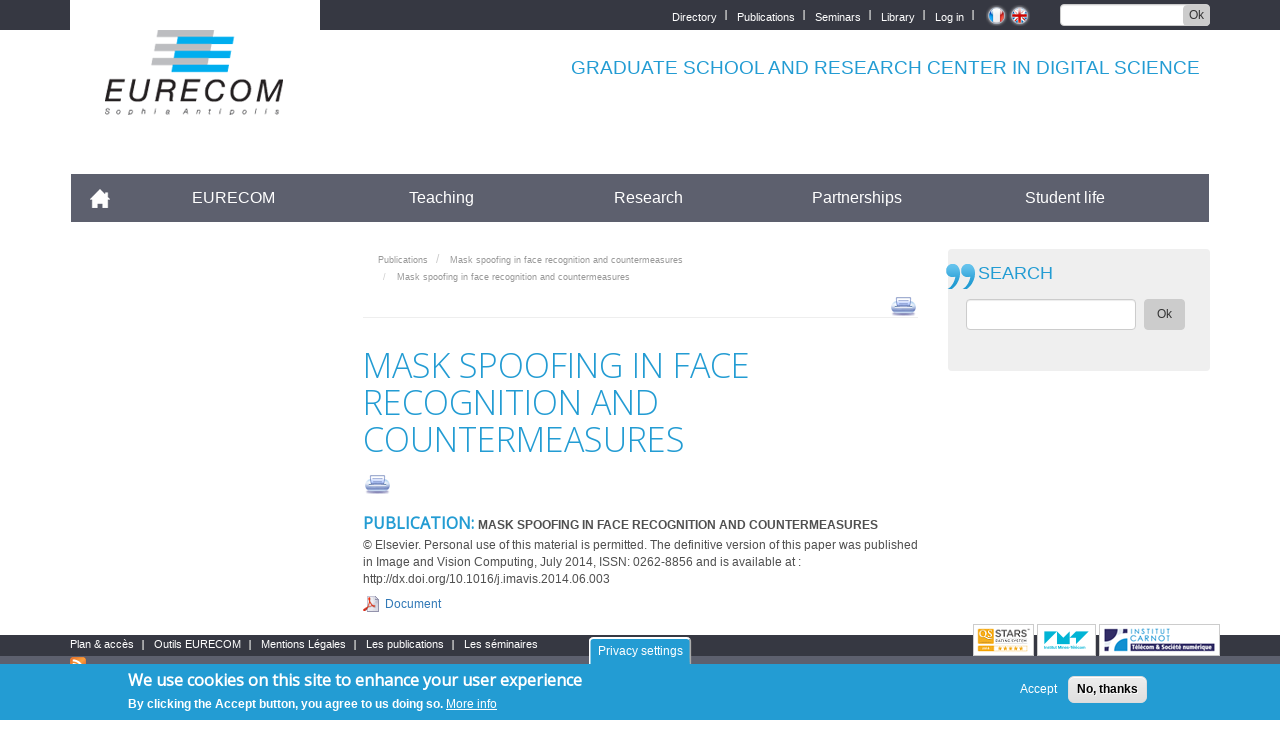

--- FILE ---
content_type: text/html; charset=UTF-8
request_url: https://www.eurecom.fr/en/publication/4357/copyright
body_size: 14650
content:
<!DOCTYPE html>
<html  lang="en" dir="ltr" prefix="content: http://purl.org/rss/1.0/modules/content/  dc: http://purl.org/dc/terms/  foaf: http://xmlns.com/foaf/0.1/  og: http://ogp.me/ns#  rdfs: http://www.w3.org/2000/01/rdf-schema#  schema: http://schema.org/  sioc: http://rdfs.org/sioc/ns#  sioct: http://rdfs.org/sioc/types#  skos: http://www.w3.org/2004/02/skos/core#  xsd: http://www.w3.org/2001/XMLSchema# ">
  <head>
    <meta charset="utf-8" />
<meta name="Generator" content="Drupal 9 (https://www.drupal.org)" />
<meta name="MobileOptimized" content="width" />
<meta name="HandheldFriendly" content="true" />
<meta name="viewport" content="width=device-width, initial-scale=1.0" />
<style>div#sliding-popup, div#sliding-popup .eu-cookie-withdraw-banner, .eu-cookie-withdraw-tab {background: #239CD3} div#sliding-popup.eu-cookie-withdraw-wrapper { background: transparent; } #sliding-popup h1, #sliding-popup h2, #sliding-popup h3, #sliding-popup p, #sliding-popup label, #sliding-popup div, .eu-cookie-compliance-more-button, .eu-cookie-compliance-secondary-button, .eu-cookie-withdraw-tab { color: #ffffff;} .eu-cookie-withdraw-tab { border-color: #ffffff;}</style>
<link rel="icon" href="/en/publication/4357/themes/custom/eurecom/favicon.ico" type="image/vnd.microsoft.icon" />
<link rel="alternate" hreflang="fr" href="https://www.eurecom.fr/fr/publication/4357" />
<link rel="alternate" hreflang="en" href="https://www.eurecom.fr/en/publication/4357" />
<link rel="canonical" href="https://www.eurecom.fr/en/publication/4357" />
<link rel="shortlink" href="https://www.eurecom.fr/en/node/4903602" />
<script src="/en/publication/4357/sites/default/files/google_tag/eurecom_gtm_5qzphk2/google_tag.script.js?t97wvh" defer></script>

    <title>Mask spoofing in face recognition and countermeasures | EURECOM</title>
    <link rel="stylesheet" media="all" href="/en/publication/4357/core/modules/system/css/components/align.module.css?t97wvh" />
<link rel="stylesheet" media="all" href="/en/publication/4357/core/modules/system/css/components/fieldgroup.module.css?t97wvh" />
<link rel="stylesheet" media="all" href="/en/publication/4357/core/modules/system/css/components/container-inline.module.css?t97wvh" />
<link rel="stylesheet" media="all" href="/en/publication/4357/core/modules/system/css/components/clearfix.module.css?t97wvh" />
<link rel="stylesheet" media="all" href="/en/publication/4357/core/modules/system/css/components/details.module.css?t97wvh" />
<link rel="stylesheet" media="all" href="/en/publication/4357/core/modules/system/css/components/hidden.module.css?t97wvh" />
<link rel="stylesheet" media="all" href="/en/publication/4357/core/modules/system/css/components/item-list.module.css?t97wvh" />
<link rel="stylesheet" media="all" href="/en/publication/4357/core/modules/system/css/components/js.module.css?t97wvh" />
<link rel="stylesheet" media="all" href="/en/publication/4357/core/modules/system/css/components/nowrap.module.css?t97wvh" />
<link rel="stylesheet" media="all" href="/en/publication/4357/core/modules/system/css/components/position-container.module.css?t97wvh" />
<link rel="stylesheet" media="all" href="/en/publication/4357/core/modules/system/css/components/progress.module.css?t97wvh" />
<link rel="stylesheet" media="all" href="/en/publication/4357/core/modules/system/css/components/reset-appearance.module.css?t97wvh" />
<link rel="stylesheet" media="all" href="/en/publication/4357/core/modules/system/css/components/resize.module.css?t97wvh" />
<link rel="stylesheet" media="all" href="/en/publication/4357/core/modules/system/css/components/sticky-header.module.css?t97wvh" />
<link rel="stylesheet" media="all" href="/en/publication/4357/core/modules/system/css/components/system-status-counter.css?t97wvh" />
<link rel="stylesheet" media="all" href="/en/publication/4357/core/modules/system/css/components/system-status-report-counters.css?t97wvh" />
<link rel="stylesheet" media="all" href="/en/publication/4357/core/modules/system/css/components/system-status-report-general-info.css?t97wvh" />
<link rel="stylesheet" media="all" href="/en/publication/4357/core/modules/system/css/components/tablesort.module.css?t97wvh" />
<link rel="stylesheet" media="all" href="/en/publication/4357/core/modules/system/css/components/tree-child.module.css?t97wvh" />
<link rel="stylesheet" media="all" href="/en/publication/4357/modules/contrib/eu_cookie_compliance/css/eu_cookie_compliance.css?t97wvh" />
<link rel="stylesheet" media="all" href="/en/publication/4357/sites/default/files/css/responsive_menu_breakpoint.css?t97wvh" />
<link rel="stylesheet" media="all" href="/en/publication/4357/libraries/mmenu/dist/mmenu.css?t97wvh" />
<link rel="stylesheet" media="all" href="/en/publication/4357/modules/contrib/responsive_menu/css/responsive_menu.css?t97wvh" />
<link rel="stylesheet" media="all" href="/en/publication/4357/modules/contrib/colorbox/styles/default/colorbox_style.css?t97wvh" />
<link rel="stylesheet" media="all" href="/en/publication/4357/themes/custom/eurecom/css/style.css?t97wvh" />
<link rel="stylesheet" media="all" href="/en/publication/4357/themes/custom/eurecom/dist/css/bootstrap.css?t97wvh" />
<link rel="stylesheet" media="all" href="/en/publication/4357/themes/custom/eurecom/css/colors.css?t97wvh" />
<link rel="stylesheet" media="all" href="/en/publication/4357/themes/custom/eurecom/css/spacing.css?t97wvh" />
<link rel="stylesheet" media="all" href="/en/publication/4357/themes/custom/eurecom/css/typography.css?t97wvh" />
<link rel="stylesheet" media="all" href="/en/publication/4357/themes/custom/eurecom/css/sushi.css?t97wvh" />
<link rel="stylesheet" media="all" href="/en/publication/4357/themes/custom/eurecom/css/menus.css?t97wvh" />
<link rel="stylesheet" media="all" href="/en/publication/4357/themes/custom/eurecom/css/publications.css?t97wvh" />
<link rel="stylesheet" media="all" href="/en/publication/4357/themes/custom/eurecom/css/publication-facets.css?t97wvh" />
<link rel="stylesheet" media="all" href="/en/publication/4357/themes/custom/eurecom/css/people.css?t97wvh" />
<link rel="stylesheet" media="all" href="/en/publication/4357/themes/custom/eurecom/css/override.css?t97wvh" />
<link rel="stylesheet" media="all" href="/en/publication/4357/themes/custom/eurecom/dist/css/style.css?t97wvh" />
<link rel="stylesheet" media="all" href="//fonts.googleapis.com/css?family=Open+Sans:300,400" />
<link rel="stylesheet" media="print" href="/en/publication/4357/themes/custom/eurecom/css/print.css?t97wvh" />

    
  </head>
  <body class="path-en page-node-type-publication has-glyphicons">
    <a href="#main-content" class="visually-hidden focusable skip-link">
      Skip to main content
    </a>
    <noscript><iframe src="https://www.googletagmanager.com/ns.html?id=GTM-5QZPHK2" height="0" width="0" style="display:none;visibility:hidden"></iframe></noscript>
      <div class="dialog-off-canvas-main-canvas" data-off-canvas-main-canvas>
    
<div id="page-wrapper" class="internal-page">
    <div id="page">

    <section class="top-header-page">
                                            <div class="container">
                  <div class="region region-top-header">
    <section class="views-exposed-form block block-views block-views-exposed-filter-blocksite-search-page-1 clearfix" data-drupal-selector="views-exposed-form-site-search-page-1" id="block-exposedformsite-searchpage-1">
  
    

      <form action="/en/search" method="get" id="views-exposed-form-site-search-page-1" accept-charset="UTF-8">
  <div class="form--inline form-inline clearfix">
  <div class="form-item js-form-item form-type-textfield js-form-type-textfield form-item-search-api-fulltext js-form-item-search-api-fulltext form-group">
      <label for="edit-search-api-fulltext" class="control-label">SEARCH</label>
  
  
  <input data-drupal-selector="edit-search-api-fulltext" class="form-text form-control" type="text" id="edit-search-api-fulltext" name="search_api_fulltext" value="" size="30" maxlength="128" />

  
  
  </div>
<div data-drupal-selector="edit-actions" class="form-actions form-group js-form-wrapper form-wrapper" id="edit-actions"><button data-drupal-selector="edit-submit-site-search" class="button js-form-submit form-submit btn-default btn" type="submit" id="edit-submit-site-search" value="Ok">Ok</button></div>

</div>

</form>

  </section>

<section class="language-switcher-language-url block block-language block-language-blocklanguage-interface clearfix" id="block-selecteurdelangue" role="navigation">
  
    

      <ul class="links"><li hreflang="fr" data-drupal-link-system-path="node/4903602" class="fr"><a href="/fr/publication/4357" class="language-link use-ajax" hreflang="fr" data-drupal-link-system-path="node/4903602" data-dialog-type="colorbox" data-dialog-options="{&quot;width&quot;:75,&quot;dialogClass&quot;:&quot;customE&quot;}">    <img class="language-icon img-responsive" src="/en/publication/4357/themes/custom/eurecom/flags/fr.png" width="16" height="12" alt="French" title="French" loading="lazy" typeof="foaf:Image" />

</a></li><li hreflang="en" data-drupal-link-system-path="node/4903602" class="en"><a href="/en/publication/4357" class="language-link use-ajax" hreflang="en" data-drupal-link-system-path="node/4903602" data-dialog-type="colorbox" data-dialog-options="{&quot;width&quot;:75,&quot;dialogClass&quot;:&quot;customE&quot;}">    <img class="language-icon img-responsive" src="/en/publication/4357/themes/custom/eurecom/flags/en.png" width="16" height="12" alt="English" title="English" loading="lazy" typeof="foaf:Image" />

</a></li></ul>
  </section>

<nav role="navigation" aria-labelledby="block-topmenu-menu" id="block-topmenu">
            
  <h2 class="visually-hidden" id="block-topmenu-menu">Top menu</h2>
  

        
              <ul class="menu nav">
                            <li>
        <a href="/en/directory" data-drupal-link-system-path="directory">Directory</a>
                  </li>
                        <li>
        <a href="/en/publication" data-drupal-link-system-path="publication">Publications</a>
                  </li>
                        <li>
        <a href="/en/seminar" data-drupal-link-system-path="seminar">Seminars</a>
                  </li>
                        <li>
        <a href="/en/student-life/library" data-drupal-link-system-path="node/96">Library</a>
                  </li>
                        <li>
        <a href="/en/user/login" data-drupal-link-system-path="user/login">Log in</a>
                  </li>
        </ul>
  


  </nav>

  </div>

              </div>
                          </section>

     <header class="container" role="heading">
                  
              <div class="region region-header">
          <a class="logo navbar-btn pull-left" href="/en" title="Home" rel="home">
      <img src="/en/themes/custom/eurecom/images/EURECOM_logo_250x118.png" alt="Home" />
    </a>
          <p class="navbar-text">GRADUATE SCHOOL AND RESEARCH CENTER IN DIGITAL SCIENCE</p>
  
  </div>


                       </header>



          <section class="navbar navbar-default container" id="navbar" role="banner">
            <div class="navbar-header">
          <div class="region region-navigation">
    <section id="block-horizontalmenu" class="block block-responsive-menu block-responsive-menu-horizontal-menu clearfix">
  
    

      <nav class="responsive-menu-block-wrapper">
  
              <ul id="horizontal-menu" class="horizontal-menu">
                    <li class="menu-item">
        <a href="/en" data-drupal-link-system-path="&lt;front&gt;">Accueil</a>
              </li>
                <li class="menu-item menu-item--collapsed">
        <a href="/en/eurecom/strategy" data-drupal-link-system-path="node/13">EURECOM</a>
              </li>
                <li class="menu-item menu-item--collapsed">
        <a href="/en/teaching" data-drupal-link-system-path="node/100">Teaching</a>
              </li>
                <li class="menu-item menu-item--collapsed">
        <a href="/en/research" data-drupal-link-system-path="node/148">Research</a>
              </li>
                <li class="menu-item menu-item--collapsed">
        <a href="/en/partners/partnership-policy" data-drupal-link-system-path="node/216">Partnerships</a>
              </li>
                <li class="menu-item menu-item--collapsed">
        <a href="/en/student-life" data-drupal-link-system-path="node/9">Student life</a>
              </li>
        </ul>
  


</nav>
  </section>

<section id="block-responsivemenumobileicon" class="responsive-menu-toggle-wrapper responsive-menu-toggle block block-responsive-menu block-responsive-menu-toggle clearfix">
  
    

      <a id="toggle-icon" class="toggle responsive-menu-toggle-icon" title="Menu" href="#off-canvas">
  <span class="icon"></span><span class="label">Menu</span>
</a>
  </section>


  </div>

                      </div>

                      </section>
  

          
  <div role="main" class="main-container container js-quickedit-main-content">
    <div class="row">

                              <aside class="col-md-3" role="complementary">
            
          </aside>
              
                  <section class="col-md-6 content">

                                      <div class="highlighted">  <div class="region region-highlighted">
        <ol class="breadcrumb">
          <li >
                  <a href="/en/publication">Publications</a>
              </li>
          <li >
                  <a href="/en/publication/4357">Mask spoofing in face recognition and countermeasures</a>
              </li>
          <li  class="active">
                  Mask spoofing in face recognition and countermeasures
              </li>
      </ol>

<section id="block-tools" class="block block-block-content block-block-content1ada5489-8983-4e21-8f8b-98beadc55465 clearfix">
  
    

      
            <div class="field field--name-body field--type-text-with-summary field--label-hidden field--item"><div class="tools"><a class="print" href="javascript:window.print();">print</a></div>
</div>
      
  </section>


  </div>
</div>
                  
                
                
                
                          <a id="main-content"></a>
            <div class="region region-content">
    <div data-drupal-messages-fallback class="hidden"></div>    <h1 class="page-header">
<span>Mask spoofing in face recognition and countermeasures</span>
</h1>

          <article class="copyright-publication">
        
        <a href="javascript:print();" class="print">&nbsp;</a>

      
              <h2> PUBLICATION: 
<span>Mask spoofing in face recognition and countermeasures</span>

        </h2>
            

      
        
       <p>© Elsevier. Personal use of this material is permitted. The definitive version of this paper was published in Image and Vision Computing, July 2014, ISSN: 0262-8856 and is available at : http://dx.doi.org/10.1016/j.imavis.2014.06.003</p>
        
	     <p><a class="documents document" href="/publication/4357/download/mm-publi-4357.pdf">Document</a></p>
    </article>


  </div>

              </section>

                              <aside class="col-md-3" role="complementary">
              <div class="region region-sidebar-second">
    <section class="views-exposed-form block block-views block-views-exposed-filter-blocksite-search-page-1 clearfix" data-drupal-selector="views-exposed-form-site-search-page-1" id="block-exposedformsite-searchpage-1-2">
  
    

      <form action="/en/search" method="get" id="views-exposed-form-site-search-page-1" accept-charset="UTF-8">
  <div class="form--inline form-inline clearfix">
  <div class="form-item js-form-item form-type-textfield js-form-type-textfield form-item-search-api-fulltext js-form-item-search-api-fulltext form-group">
      <label for="edit-search-api-fulltext--2" class="control-label">SEARCH</label>
  
  
  <input data-drupal-selector="edit-search-api-fulltext" class="form-text form-control" type="text" id="edit-search-api-fulltext--2" name="search_api_fulltext" value="" size="30" maxlength="128" />

  
  
  </div>
<div data-drupal-selector="edit-actions" class="form-actions form-group js-form-wrapper form-wrapper" id="edit-actions--2"><button data-drupal-selector="edit-submit-site-search-2" class="button js-form-submit form-submit btn-default btn" type="submit" id="edit-submit-site-search--2" value="Ok">Ok</button></div>

</div>

</form>

  </section>


  </div>

          </aside>
                  </div>
  </div>


                            <div class="bottom-page">
              <div class="container">
                  <div class="region region-bottom">
    <nav role="navigation" aria-labelledby="block-bottomlinks-menu" id="block-bottomlinks">
            
  <h2 class="visually-hidden" id="block-bottomlinks-menu">Bottom links</h2>
  

        
              <ul class="menu nav">
                            <li>
        <a href="/en/access" data-drupal-link-system-path="node/251">Plan &amp; accès</a>
                  </li>
                        <li>
        <a href="/fr/infos-pratiques">Outils EURECOM</a>
                  </li>
                        <li>
        <a href="/en/legal-notice" data-drupal-link-system-path="node/281">Mentions Légales</a>
                  </li>
                        <li>
        <a href="/en/publication/all" data-drupal-link-system-path="publication/all" class="use-ajax" data-dialog-type="colorbox" data-dialog-options="{&quot;width&quot;:75,&quot;dialogClass&quot;:&quot;customE&quot;}">Les publications</a>
                  </li>
                        <li>
        <a href="/en/seminar" data-drupal-link-system-path="seminar">Les séminaires</a>
                  </li>
        </ul>
  


  </nav>
<section id="block-mentionslegalesresponsive" class="block block-block-content block-block-content5a711301-8f71-4acb-b541-662d79499ff6 clearfix">
  
    

      
            <div class="field field--name-body field--type-text-with-summary field--label-hidden field--item"><p><a href="/en/legal-notice">Legal Notice</a></p>
</div>
      
  </section>


  </div>

                  <div class="social-links">
                     	<a target="_blank" href="https://www.topuniversities.com/qs-stars#sorting=overall+country=+rating=+order=desc+orderby=uni+search=eurecom" style="position:relative;top:-3px;left:10px;">
                        <img src="/themes/custom/eurecom/images/uni-overall-5star2.png" style="border:1px solid #CCCCCC; background: white">
                      </a>
                      <a target="_blank" href="http://www.mines-telecom.fr" style="position:relative;top:-3px;left:10px;">
                        <img src="/themes/custom/eurecom/images/mines.png" style="border:1px solid #CCCCCC; background: white">
                      </a>
                      <a target="_blank" href="http://www.instituts-carnot.eu/" style="position:relative;top:-3px;left:10px;">
                        <img src="/themes/custom/eurecom/images/carnot.png" style="border:1px solid #CCCCCC; background: white">
                      </a>
                    </div>
              </div>
          </div>
              
      <footer class="footer" role="contentinfo">

        <div id="block-node-0" class="clear-block block block-node container">
          <div class="content"><a href="/rss.xml" class="feed-icon"><img src="/themes/custom/eurecom/images/feed.png" alt="Syndiquer le contenu" title="Syndiquer" width="16" height="16"></a></div>
        </div>

        <div class="container">
              <div class="region region-footer">
    <nav role="navigation" aria-labelledby="block-mainmenufr-3-menu" id="block-mainmenufr-3">
            
  <h2 class="visually-hidden" id="block-mainmenufr-3-menu">Main Menu Final</h2>
  

        
              <ul class="menu nav">
                            <li>
        <a href="/en" data-drupal-link-system-path="&lt;front&gt;">Accueil</a>
                  </li>
                        <li class="expanded">
            <a href="/en/eurecom/strategy" class="dropdown-toggle">EURECOM </a>
                                  <ul>
                            <li>
        <a href="/en/eurecom/strategy" data-drupal-link-system-path="node/13">Presentation</a>
                  </li>
                        <li>
        <a href="/en/eurecom/newsroom" data-drupal-link-system-path="node/4801904">Newsroom</a>
                  </li>
                        <li>
        <a href="/en/eurecom/job-opportunities" data-drupal-link-system-path="node/4801600">Job opportunities</a>
                  </li>
                        <li>
        <a href="/en/node/2097178" data-drupal-link-system-path="node/2097178">EURECOM Appels d&#039;offres</a>
                  </li>
        </ul>
  
            </li>
                        <li class="expanded">
            <a href="/en/teaching" class="dropdown-toggle">Teaching </a>
                                  <ul>
                            <li>
        <a href="/en/teaching/why-eurecom" data-drupal-link-system-path="node/332">Why EURECOM?</a>
                  </li>
                        <li>
        <a href="/en/teaching/academic-schedule" data-drupal-link-system-path="node/333">Academic Schedule</a>
                  </li>
                        <li>
        <a href="/en/teaching/admission" data-drupal-link-system-path="node/4816178">Admission</a>
                  </li>
                        <li>
        <a href="/en/teaching/tuition-fees" data-drupal-link-system-path="node/4828702">Tuition Fees</a>
                  </li>
                        <li>
        <a href="/en/teaching/scholarships" data-drupal-link-system-path="node/4788245">Scholarships</a>
                  </li>
                        <li>
        <a href="/en/teaching/cooperation" data-drupal-link-system-path="node/415">International</a>
                  </li>
                        <li>
        <a href="/en/teaching/eurecom-engineering-degree" data-drupal-link-system-path="node/1620554">EURECOM engineering degree</a>
                  </li>
                        <li>
        <a href="/en/teaching/post-masters-degree" data-drupal-link-system-path="node/530">Post Master&#039;s degree</a>
                  </li>
                        <li>
        <a href="/en/teaching/master-computer-science" data-drupal-link-system-path="node/128">Master in Computer Science</a>
                  </li>
                        <li>
        <a href="/en/teaching/master-networks-and-telecommunication" data-drupal-link-system-path="node/1620553">Master in Networks and Telecommunication</a>
                  </li>
                        <li>
        <a href="/en/node/1183" data-drupal-link-system-path="node/1183">European Double Degree Masters</a>
                  </li>
                        <li>
        <a href="/en/teaching/doctoral-program" data-drupal-link-system-path="node/138">Doctoral Program</a>
                  </li>
                        <li>
        <a href="/en/teaching/first-job-openings-0" data-drupal-link-system-path="node/146">First job &amp; openings</a>
                  </li>
                        <li>
        <span>Courses</span>
                  </li>
                        <li>
        <a href="/en/faq" data-drupal-link-system-path="faq">FAQ</a>
                  </li>
        </ul>
  
            </li>
                        <li class="expanded">
            <a href="/en/research" class="dropdown-toggle">Research </a>
                                  <ul>
                            <li>
        <a href="/en/research/results-research" data-drupal-link-system-path="node/152">Results from Research</a>
                  </li>
                        <li>
        <a href="/en/research/department-data-science" data-drupal-link-system-path="node/176">Data Science Department</a>
                  </li>
                        <li>
        <a href="/en/research/communication-systems-department" data-drupal-link-system-path="node/194">Communication System Department</a>
                  </li>
                        <li>
        <a href="/en/research/networking-and-security-department" data-drupal-link-system-path="node/164">Digital Security Department</a>
                  </li>
                        <li>
        <a href="/en/research/telecom-paris-labs" data-drupal-link-system-path="node/208">Telecom Paris Labs</a>
                  </li>
                        <li>
        <a href="/en/research/research-team" data-drupal-link-system-path="node/377">Research Team</a>
                  </li>
        </ul>
  
            </li>
                        <li class="expanded">
            <a href="/en/partners/partnership-policy" class="dropdown-toggle">Partnerships </a>
                                  <ul>
                            <li>
        <a href="/en/partners" data-drupal-link-system-path="node/210">EURECOM consortium members</a>
                  </li>
                        <li>
        <a href="/en/partners/collaboration-types" data-drupal-link-system-path="node/411">Collaboration types</a>
                  </li>
                        <li>
        <a href="/en/partnerships/meet-our-students" data-drupal-link-system-path="node/4788264">Meet our students</a>
                  </li>
        </ul>
  
            </li>
                        <li class="expanded">
            <a href="/en/student-life" class="dropdown-toggle">Student life </a>
                                  <ul>
                            <li>
        <a href="/en/student-life" data-drupal-link-system-path="node/9">Student guide</a>
                  </li>
                        <li>
        <a href="/en/student-life/students-union" data-drupal-link-system-path="node/74">Associations</a>
                  </li>
                        <li>
        <a href="/en/student-life/classes-godfathers" data-drupal-link-system-path="node/84">Classes godfathers</a>
                  </li>
                        <li>
        <a href="/en/student-life/alumni" data-drupal-link-system-path="node/88">Alumni</a>
                  </li>
        </ul>
  
            </li>
        </ul>
  


  </nav>

  </div>


        </div>

        <div class="footer-address container">
                <div class="credits">
                  Crédits <a href="http://www.indigen.com" target="_blank">indigen</a>
                </div>
                <span class="vcard" itemscope="" itemtype="http://data-vocabulary.org/Organization">
                  <a class="fn org url" href="http://www.eurecom.fr/" itemprop="name">EURECOM</a><br>
                  <span class="adr" itemprop="address" itemscope="" itemtype="http://data-vocabulary.org/Address"><span class="street-address" itemprop="street-address">Campus SophiaTech, <br>
                  450 Route des Chappes, </span> <span class="postal-code">06410</span> <span class="locality" itemprop="locality">Biot</span>, <span class="country-name">FRANCE</span><br>
                  Tél. : <span class="tel" itemprop="tel">+33 (0)4 93 00 81 00</span> - Fax : +33 (0)4 93 00 82 00<br>
                  <div class="geo">GPS: <span class="geo"><span class="latitude">43.614376</span>, <span class="longitude">7.070450‎</span></span> / <span>+43° 36' 51.75", +7° 4' 13.62"</span></div>
                  </span>
                </span>
            </div>


    </footer>
  
    </div>
</div>

  </div>

    <div class="off-canvas-wrapper"><div id="off-canvas">
              <ul>
                    <li class="menu-item--_43cefba-c908-4aa8-a64e-ecb813504402 menu-name--main-menu-fr">
        <a href="/en" data-drupal-link-system-path="&lt;front&gt;">Accueil</a>
              </li>
                <li class="menu-item--c75f7584-c5e0-43c8-a4a8-f6caa1abac0b menu-name--main-menu-fr">
        <a href="/en/eurecom/strategy" data-drupal-link-system-path="node/13">EURECOM</a>
                                <ul>
                    <li class="menu-item--ad77c6ab-9aa3-4ce9-9917-aafadc7351fc menu-name--main-menu-fr">
        <a href="/en/eurecom/strategy" data-drupal-link-system-path="node/13">Presentation</a>
                                <ul>
                    <li class="menu-item--_39d1dba-0539-4e8b-ab0b-a708d4e267cf menu-name--main-menu-fr">
        <a href="/en/eurecom/virtual-tour" data-drupal-link-system-path="node/104993">Virtual campus tour</a>
              </li>
                <li class="menu-item--bc030738-67be-4aba-9973-b68a77e97221 menu-name--main-menu-fr">
        <a href="/en/eurecom/strategy/directors-remark" data-drupal-link-system-path="node/19">Director&#039;s remark</a>
              </li>
                <li class="menu-item--_a61d99b-757a-45d1-be49-27a1a9d5848a menu-name--main-menu-fr">
        <a href="/en/eurecom/strategy/international-open-relationship" data-drupal-link-system-path="node/34">International dimension</a>
              </li>
                <li class="menu-item--_eb1a57d-2731-491f-8feb-44d1b311848b menu-name--main-menu-fr">
        <a href="/en/eurecom/presentation/ranking-and-recognition" data-drupal-link-system-path="node/598">Ranking and recognition</a>
              </li>
                <li class="menu-item--f2f8c5dd-7ddf-4f1d-8324-453ccf5d37a4 menu-name--main-menu-fr">
        <a href="/en/eurecom/strategy/presence-sophia-antipolis" data-drupal-link-system-path="node/30">Presence in Sophia-Antipolis</a>
              </li>
                <li class="menu-item--dcbf1f69-1ed0-45e7-8e7b-ebb4cbaf8c95 menu-name--main-menu-fr">
        <a href="/en/eurecom/strategy/history" data-drupal-link-system-path="node/21">History</a>
              </li>
                <li class="menu-item--cd94c6ea-3328-469d-84da-5e8ca0ed9c6d menu-name--main-menu-fr">
        <a href="/en/eurecom/presentation/quality-approach" data-drupal-link-system-path="node/4794373">Quality approach</a>
              </li>
                <li class="menu-item--_1045def-9c17-4103-9f00-af323ae55efa menu-name--main-menu-fr">
        <a href="/en/eurecom/presentation/gender-equality" data-drupal-link-system-path="node/1793732">Gender equality</a>
              </li>
                <li class="menu-item--_9280aa3-a269-4153-b2f5-8e7cc2e5eae4 menu-name--main-menu-fr">
        <a href="/en/eurecom/presentation/disabilities-management" data-drupal-link-system-path="node/3977694">Disabilities management</a>
              </li>
                <li class="menu-item--_dc71629-acfa-4197-97fe-b66cde20bb52 menu-name--main-menu-fr">
        <a href="/en/eurecom/presentation/preventing-sexual-and-gender-based-violence" data-drupal-link-system-path="node/4799926">SGVB Prevention</a>
              </li>
                <li class="menu-item--_0e5f16f-6ead-4065-bb23-ab12928d7336 menu-name--main-menu-fr">
        <a href="/en/eurecom/strategy/contacts" data-drupal-link-system-path="node/23">Contacts</a>
              </li>
        </ul>
  
              </li>
                <li class="menu-item--_ea7f3dc-1e6d-4945-8ab5-2cb27d243471 menu-name--main-menu-fr">
        <a href="/en/eurecom/newsroom" data-drupal-link-system-path="node/4801904">Newsroom</a>
                                <ul>
                    <li class="menu-item--_6cc297b-f5e2-4104-847a-47b4d4560376 menu-name--main-menu-fr">
        <a href="/en/eurecom/media/reseaux-sociaux-0" title="Réseaux sociaux" data-drupal-link-system-path="node/275">Réseaux sociaux</a>
              </li>
                <li class="menu-item--_eccdf2a-a85d-4386-9d60-d540932c6250 menu-name--main-menu-fr">
        <a href="/en/eurecom/media/booklets" data-drupal-link-system-path="node/52">Brochures</a>
              </li>
                <li class="menu-item--_fcac71d-1d9c-42ba-9dab-c9ae76aa8c0d menu-name--main-menu-fr">
        <a href="/en/eurecom/media/press-releases" data-drupal-link-system-path="node/60">Press releases</a>
              </li>
                <li class="menu-item--_bdd058f-546b-457f-8f23-06a3982c0e87 menu-name--main-menu-fr">
        <a href="/en/eurecom/media/news" data-drupal-link-system-path="eurecom/media/news">News</a>
              </li>
                <li class="menu-item--d0ab519e-df1d-4c04-b0c7-4d5e1f824d74 menu-name--main-menu-fr">
        <a href="/en/eurecom/newsroom/eurecom-research-blog" data-drupal-link-system-path="node/4801905">EURECOM Research Blog</a>
              </li>
                <li class="menu-item--_314a3ca-ce2d-4a3f-ad23-c935bf219aaf menu-name--main-menu-fr">
        <a href="/en/eurecom/media-resources/eurecom-imtech-blog" data-drupal-link-system-path="node/1265">EURECOM on I&#039;MTech Blog</a>
              </li>
        </ul>
  
              </li>
                <li class="menu-item--_9a5c526-0e60-4192-9f30-da6022db22aa menu-name--main-menu-fr">
        <a href="/en/eurecom/job-opportunities" data-drupal-link-system-path="node/4801600">Job opportunities</a>
                                <ul>
                    <li class="menu-item--_7e7c922-2aaa-45b3-9a94-8bc420d1e50b menu-name--main-menu-fr">
        <a href="/en/eurecom/job-opportunities/job-opportunities" data-drupal-link-system-path="eurecom/eurecom-recrute/offres-d-emploi">Job opportunities</a>
              </li>
        </ul>
  
              </li>
                <li class="menu-item--cf50fbe1-7954-4fb0-b4e3-87504470edc6 menu-name--main-menu-fr">
        <a href="/en/node/2097178" data-drupal-link-system-path="node/2097178">EURECOM Appels d&#039;offres</a>
              </li>
        </ul>
  
              </li>
                <li class="menu-item--_dcef1db-5809-40a2-a9af-a90a20ce3118 menu-name--main-menu-fr">
        <a href="/en/teaching" data-drupal-link-system-path="node/100">Teaching</a>
                                <ul>
                    <li class="menu-item--cdf70f5d-d67e-4791-acdb-481215f02857 menu-name--main-menu-fr">
        <a href="/en/teaching/why-eurecom" data-drupal-link-system-path="node/332">Why EURECOM?</a>
              </li>
                <li class="menu-item--_0283fb8-e266-4302-98bb-c7fba9cbccca menu-name--main-menu-fr">
        <a href="/en/teaching/academic-schedule" data-drupal-link-system-path="node/333">Academic Schedule</a>
              </li>
                <li class="menu-item--_0a6984b-75f4-4923-9682-c87af4eb24e8 menu-name--main-menu-fr">
        <a href="/en/teaching/admission" data-drupal-link-system-path="node/4816178">Admission</a>
                                <ul>
                    <li class="menu-item--_80c9ad9-8a9b-42a2-b6f5-3427af4d6f43 menu-name--main-menu-fr">
        <a href="/en/teaching/admission/how-apply" data-drupal-link-system-path="node/4817122">How to Apply</a>
              </li>
                <li class="menu-item--_da75d9d-60e5-4fc9-a307-fd297c1ee956 menu-name--main-menu-fr">
        <a href="/en/teaching/admission/required-documents" data-drupal-link-system-path="node/4817123">Required documents</a>
              </li>
                <li class="menu-item--_16042d2-b48e-4f54-9f75-5febb3c73871 menu-name--main-menu-fr">
        <a href="/en/teaching/admission/eligibility-requirements" data-drupal-link-system-path="node/4825725">Eligibility Requirements</a>
              </li>
                <li class="menu-item--c2ede1a2-13d5-42b9-8c9c-db80db8d7ea7 menu-name--main-menu-fr">
        <a href="/en/teaching/admission/english-proficiency" data-drupal-link-system-path="node/4817109">English Proficiency</a>
              </li>
                <li class="menu-item--_6f2d75c-6242-4112-9e52-0f3b31086ff3 menu-name--main-menu-fr">
        <a href="/en/teaching/admission/french-proficiency" data-drupal-link-system-path="node/4817121">French Proficiency</a>
              </li>
                <li class="menu-item--e6e2a7e4-ef11-47e7-8c33-8dad84e2677b menu-name--main-menu-fr">
        <a href="/en/teaching/admission/application-deadlines" data-drupal-link-system-path="node/4817110">Application Deadlines</a>
              </li>
        </ul>
  
              </li>
                <li class="menu-item--a09a119c-b74a-4778-bd26-e3c273bfd78f menu-name--main-menu-fr">
        <a href="/en/teaching/tuition-fees" data-drupal-link-system-path="node/4828702">Tuition Fees</a>
                                <ul>
                    <li class="menu-item--ee29b5a0-769f-4964-a24a-7a5a300430dc menu-name--main-menu-fr">
        <a href="/en/teaching/tuition-fees/payment-plans" data-drupal-link-system-path="node/4828708">Payment Plans</a>
              </li>
        </ul>
  
              </li>
                <li class="menu-item--_ec3b221-148a-476c-83ca-dbaa51b85680 menu-name--main-menu-fr">
        <a href="/en/teaching/scholarships" data-drupal-link-system-path="node/4788245">Scholarships</a>
              </li>
                <li class="menu-item--d4ea2f50-da8f-40fe-88bc-6c711f9a700a menu-name--main-menu-fr">
        <a href="/en/teaching/cooperation" data-drupal-link-system-path="node/415">International</a>
                                <ul>
                    <li class="menu-item--_1b2f727-81b9-4669-8139-d838e842d740 menu-name--main-menu-fr">
        <a href="/en/teaching/international-cooperation/student-exchange-programs" data-drupal-link-system-path="node/688">Academic partners</a>
              </li>
                <li class="menu-item--_6403ae1-3c7c-4278-a128-15262c9f4451 menu-name--main-menu-fr">
        <a href="/en/teaching/international/incoming-mobility" data-drupal-link-system-path="node/4842981">Incoming mobility</a>
              </li>
                <li class="menu-item--da1361dc-8a56-4a87-8b7f-65d3e8ce01e4 menu-name--main-menu-fr">
        <a href="/en/teaching/international/outgoing-mobility" data-drupal-link-system-path="node/4842982">Outgoing mobility</a>
              </li>
        </ul>
  
              </li>
                <li class="menu-item--_136312f-ac58-44b8-8469-7aaac9634c63 menu-name--main-menu-fr">
        <a href="/en/teaching/eurecom-engineering-degree" data-drupal-link-system-path="node/1620554">EURECOM engineering degree</a>
                                <ul>
                    <li class="menu-item--ecf2f564-9ce9-48bf-b2ff-c9e97ffd907e menu-name--main-menu-fr">
        <a href="/en/teaching/eurecom-engineering-degree/students-preparatory-classes" data-drupal-link-system-path="node/1620555">Students in Preparatory Classes</a>
              </li>
                <li class="menu-item--_0d411aa-0da6-40c7-a0d5-bdb46478def1 menu-name--main-menu-fr">
        <a href="/en/teaching/eurecom-engineering-degree/university-students" data-drupal-link-system-path="node/1620556">University Students</a>
              </li>
                <li class="menu-item--a0f240b5-f8bc-4e08-a720-cd292893e071 menu-name--main-menu-fr">
        <a href="/en/teaching/engineering-studies/6-12-months-curriculum" data-drupal-link-system-path="node/257">Cursus 6 - 12 month</a>
                                <ul>
                    <li class="menu-item--_05d756f-9533-4d0b-a007-260e9854536c menu-name--main-menu-fr">
        <a href="/en/teaching/engineering-studies-exchange-students/cursus-6-12-month/cursus-6-12-month" data-drupal-link-system-path="node/292">Tracks</a>
                                <ul>
                    <li class="menu-item--_2e8d7a5-36d1-47a1-8454-65c800225a74 menu-name--main-menu-fr">
        <a href="/en/teaching/engineering-studies-exchange-students/cursus-6-12-month/cursus-6-12-month" data-drupal-link-system-path="node/292">Free curriculum</a>
              </li>
        </ul>
  
              </li>
        </ul>
  
              </li>
                <li class="menu-item--_633c8ec-1fff-4e74-8adb-7a57fb1ced4b menu-name--main-menu-fr">
        <a href="/en/node/646" data-drupal-link-system-path="node/646">Spécial Concours Commun</a>
              </li>
                <li class="menu-item--b4b44757-cc7d-4c17-8474-da683877c34e menu-name--main-menu-fr">
        <a href="/en/teaching/engineering-studies/tracks/data-science" data-drupal-link-system-path="node/285">Tracks</a>
                                <ul>
                    <li class="menu-item--_6718c38-2255-437a-9ff5-7475aedcc5f0 menu-name--main-menu-fr">
        <a href="/en/teaching/engineering-studies/tracks/data-science" data-drupal-link-system-path="node/285">Data Science</a>
              </li>
                <li class="menu-item--_872b613-96c6-405f-bf5f-9d923ee51f86 menu-name--main-menu-fr">
        <a href="/en/teaching/engineering-studies/tracks/embedded-systems" data-drupal-link-system-path="node/288">Embedded systems</a>
              </li>
                <li class="menu-item--_d0a8e24-6975-47b0-87e9-17384806ed53 menu-name--main-menu-fr">
        <a href="/en/teaching/engineering-studies/tracks/digital-security" data-drupal-link-system-path="node/290">Digital Security</a>
              </li>
                <li class="menu-item--dca87edc-02f7-4c9f-bc14-75dc5a814f1b menu-name--main-menu-fr">
        <a href="/en/teaching/engineering-studies/tracks/internet-of-things" data-drupal-link-system-path="node/1394">Internet Of Things</a>
              </li>
                <li class="menu-item--fa4bfdbd-5e4c-4baf-b072-bd78d962173a menu-name--main-menu-fr">
        <a href="/en/teaching/engineering-studies/tracks/intelligent-communications-system" data-drupal-link-system-path="node/1393">Intelligent communication systems</a>
              </li>
        </ul>
  
              </li>
        </ul>
  
              </li>
                <li class="menu-item--_67b52d5-4feb-4da7-9b2a-ffeedb8d702d menu-name--main-menu-fr">
        <a href="/en/teaching/post-masters-degree" data-drupal-link-system-path="node/530">Post Master&#039;s degree</a>
                                <ul>
                    <li class="menu-item--_670dd19-8828-468f-8648-b542f0634c74 menu-name--main-menu-fr">
        <a href="/en/teaching/post-masters-degree/post-masters-degree-security-computer-systems-and-communications" data-drupal-link-system-path="node/532">Security in Computer Systems and Communications</a>
              </li>
        </ul>
  
              </li>
                <li class="menu-item--_593b2ee-eee5-4f04-9023-e905c90f8852 menu-name--main-menu-fr">
        <a href="/en/teaching/master-computer-science" data-drupal-link-system-path="node/128">Master in Computer Science</a>
                                <ul>
                    <li class="menu-item--_8f63e42-22a9-46d7-b990-8af586b389be menu-name--main-menu-fr">
        <a href="/en/teaching/master-computer-science/msc-computer-science-digital-security-track" data-drupal-link-system-path="node/132">Digital Security track</a>
              </li>
                <li class="menu-item--_af66c67-cee7-4542-b2e3-d583372f72fb menu-name--main-menu-fr">
        <a href="/en/teaching/master-computer-science/msc-computer-science-digital-security-track-dd-18-months" data-drupal-link-system-path="node/3809265">Digital Security track _ DD 18 months </a>
              </li>
                <li class="menu-item--d679d078-ce0c-441e-bbab-7bd2a0e0489d menu-name--main-menu-fr">
        <a href="/en/teaching/master-computer-science/msc-computer-science-data-science-track" data-drupal-link-system-path="node/881">Data Science track</a>
              </li>
                <li class="menu-item--_802533c-809e-4227-bb38-7ccaa2a3da03 menu-name--main-menu-fr">
        <a href="/en/teaching/master-computer-science/msc-computer-science-data-science-track-dd-18-months" data-drupal-link-system-path="node/3809266">Data Science track _ DD 18 months </a>
              </li>
        </ul>
  
              </li>
                <li class="menu-item--d73b9cbb-7e11-489c-8050-d7121510623b menu-name--main-menu-fr">
        <a href="/en/teaching/master-networks-and-telecommunication" data-drupal-link-system-path="node/1620553">Master in Networks and Telecommunication</a>
                                <ul>
                    <li class="menu-item--_c0ef416-f6ca-4b2b-978c-65ab70cca9d9 menu-name--main-menu-fr">
        <a href="/en/teaching/master-networks-and-telecommunication/msc-networks-and-telecommunication-intelligent" data-drupal-link-system-path="node/134">Intelligent Communication Systems track</a>
              </li>
                <li class="menu-item--b1aa27c8-a845-46dd-b378-c1cf2a0ce748 menu-name--main-menu-fr">
        <a href="/en/teaching/master-networks-and-telecommunication/msc-networks-and-telecommunication-intelligent-0" data-drupal-link-system-path="node/3809267">Intelligent communication systems track_ DD 18 months </a>
              </li>
                <li class="menu-item--ffa08d3f-869a-4dce-934e-0624485ae33e menu-name--main-menu-fr">
        <a href="/en/teaching/master-networks-and-telecommunication/msc-networks-and-telecommunication-internet-things" data-drupal-link-system-path="node/1089">Internet of Things (IoT) track</a>
              </li>
                <li class="menu-item--_4702a0b-bc2e-4d03-8ba9-52d6896b4fcb menu-name--main-menu-fr">
        <a href="/en/teaching/master-networks-and-telecommunication/msc-networks-and-telecommunication-internet-things-0" data-drupal-link-system-path="node/3809268">Internet of Things (IoT) track _ DD 18 months </a>
              </li>
        </ul>
  
              </li>
                <li class="menu-item--_7b30656-b311-4ecf-b66a-789e4586a5cb menu-name--main-menu-fr">
        <a href="/en/node/1183" data-drupal-link-system-path="node/1183">European Double Degree Masters</a>
                                <ul>
                    <li class="menu-item--ae748f6f-ae32-4b90-9283-f9a163a15299 menu-name--main-menu-fr">
        <a href="/en/teaching/european-double-degree-masters/master-autonomous-systems-and-intelligent-robots" data-drupal-link-system-path="node/1184">Master in Autonomous Systems - EIT DIGITAL</a>
              </li>
                <li class="menu-item--_7c37a45-e5d2-4d6f-aaf9-3f386188b3f1 menu-name--main-menu-fr">
        <a href="/en/teaching/european-double-degree-masters/master-cyber-security" data-drupal-link-system-path="node/1181">Master in Cyber Security - EIT Digital</a>
              </li>
                <li class="menu-item--_cf73fe1-dabe-4683-af21-57a758399e10 menu-name--main-menu-fr">
        <a href="/en/teaching/european-double-degree-masters/master-artificial-intelligence-affective-computing-eit" data-drupal-link-system-path="node/4844360">Master in Artificial Intelligence with Affective Computing - EIT DIGITAL</a>
              </li>
                <li class="menu-item--ec5962a8-cdf9-4776-94d1-a1fd98648d3e menu-name--main-menu-fr">
        <a href="/en/teaching/master-security-and-cloud-computing-secclo-erasmus-mundus" data-drupal-link-system-path="node/1152">Master in Security and Cloud Computing (SECCLO) - ERASMUS MUNDUS</a>
              </li>
        </ul>
  
              </li>
                <li class="menu-item--cac07618-2ff2-49bd-8c5b-9bd991f7998e menu-name--main-menu-fr">
        <a href="/en/teaching/doctoral-program" data-drupal-link-system-path="node/138">Doctoral Program</a>
              </li>
                <li class="menu-item--d9d8d956-2ff0-4a62-912f-4bc446914aba menu-name--main-menu-fr">
        <a href="/en/teaching/first-job-openings-0" data-drupal-link-system-path="node/146">First job &amp; openings</a>
              </li>
                <li class="menu-item--_bf04111-097c-4656-8cf3-6e3661146945 menu-name--main-menu-fr">
        <span>Courses</span>
                                <ul>
                    <li class="menu-item--viewscourse-listpage-1 menu-name--main-menu-fr">
        <a href="/en/course-list" data-drupal-link-system-path="course-list">Courses selector</a>
              </li>
                <li class="menu-item--_a07e63b-a8e6-47c9-9b21-aeb962b05b38 menu-name--main-menu-fr">
        <a href="/en/teaching/engineering-studies/courses/technical-courses" data-drupal-link-system-path="node/267">Technical courses</a>
              </li>
                <li class="menu-item--a9020760-8c81-4832-acfa-7442929a354e menu-name--main-menu-fr">
        <a href="/en/teaching/engineering-studies/courses/humanities-and-social" data-drupal-link-system-path="node/268">Humanities and Social Sciences</a>
              </li>
        </ul>
  
              </li>
                <li class="menu-item--a3f73601-21f6-40e4-a689-9239666348b1 menu-name--main-menu-fr">
        <a href="/en/faq" data-drupal-link-system-path="faq">FAQ</a>
              </li>
        </ul>
  
              </li>
                <li class="menu-item--_1bd23d1-3b03-40ed-ab2c-bc13e8340fe5 menu-name--main-menu-fr">
        <a href="/en/research" data-drupal-link-system-path="node/148">Research</a>
                                <ul>
                    <li class="menu-item--a26a3d25-0e71-4df8-9bc8-d47fae22a7d7 menu-name--main-menu-fr">
        <a href="/en/research/results-research" data-drupal-link-system-path="node/152">Results from Research</a>
                                <ul>
                    <li class="menu-item--_0000955-f080-4eef-82e8-63a9d4172a6a menu-name--main-menu-fr">
        <a href="/en/research/erc" flyleft data-drupal-link-system-path="node/1084">ERC</a>
              </li>
                <li class="menu-item--b61db763-1bff-4066-b5e5-ce16e9ae061b menu-name--main-menu-fr">
        <a href="/en/research/results-research/3ia-sophia-antipolis" data-drupal-link-system-path="node/1302">3IA Sophia Antipolis</a>
              </li>
                <li class="menu-item--_6d26535-e6dc-4974-a961-8f8aded54d0a menu-name--main-menu-fr">
        <a href="/en/research/results-research/awards" data-drupal-link-system-path="node/158">Awards</a>
              </li>
                <li class="menu-item--dd600553-6dc5-4650-ae9a-1a14e6040d0e menu-name--main-menu-fr">
        <a href="/en/research/results-research/publications" data-drupal-link-system-path="node/154">Publications</a>
              </li>
                <li class="menu-item--d2ef1c5a-1193-409f-bc59-bbfae92211a5 menu-name--main-menu-fr">
        <a href="/en/research/results-research/thesis" data-drupal-link-system-path="node/156">Thesis</a>
              </li>
                <li class="menu-item--_dcecc97-8698-4228-bb79-4924297ec081 menu-name--main-menu-fr">
        <a href="/en/research/results-research/scientist-visitors" data-drupal-link-system-path="node/160">Scientist Visitors</a>
              </li>
                <li class="menu-item--_714dade-bf72-44a5-ade4-46fbf2a7a7de menu-name--main-menu-fr">
        <a href="/en/research/results-research/development" data-drupal-link-system-path="node/162">Development</a>
              </li>
                <li class="menu-item--_5fccb9d-438c-460b-bbd4-c3da0d219718 menu-name--main-menu-fr">
        <a href="/en/research/results-research/start-ups" data-drupal-link-system-path="node/527">Start-Ups</a>
              </li>
                <li class="menu-item--_3405e08-16a8-4ba4-a01a-4766a0305e94 menu-name--main-menu-fr">
        <a href="/en/research/results-research/tech-forward-incubator" data-drupal-link-system-path="node/560">Tech Forward incubator</a>
              </li>
        </ul>
  
              </li>
                <li class="menu-item--e031d5c4-d6ea-45ef-b546-b42835b7a75f menu-name--main-menu-fr">
        <a href="/en/research/department-data-science" data-drupal-link-system-path="node/176">Data Science Department</a>
                                <ul>
                    <li class="menu-item--_dc0c64c-b359-44cb-8a44-a42ffa4f8644 menu-name--main-menu-fr">
        <a href="/en/research/data-science-department/directory" data-drupal-link-system-path="node/180">Directory</a>
              </li>
                <li class="menu-item--_951c820-a587-4682-bfad-7001b140db7d menu-name--main-menu-fr">
        <a href="/en/research/data-science-department/publications" data-drupal-link-system-path="node/182">Publications</a>
              </li>
                <li class="menu-item--_7db7993-c878-42e9-a700-77d0d964c49d menu-name--main-menu-fr">
        <a href="/en/research/data-science-department/seminars" data-drupal-link-system-path="node/192">Seminars</a>
              </li>
        </ul>
  
              </li>
                <li class="menu-item--_4c786e0-4b9d-48b8-8d9d-4751f9329011 menu-name--main-menu-fr">
        <a href="/en/research/communication-systems-department" data-drupal-link-system-path="node/194">Communication System Department</a>
                                <ul>
                    <li class="menu-item--_01d80cc-5e25-4627-b8a5-bbd0a1d77c7d menu-name--main-menu-fr">
        <a href="/en/research/mobile-communications-system-department/directory" data-drupal-link-system-path="node/198">Directory</a>
              </li>
                <li class="menu-item--b172af2d-850a-43b6-a43b-7af8a6e0ec3d menu-name--main-menu-fr">
        <a href="/en/research/mobile-communications-system-department/publications" data-drupal-link-system-path="node/200">Publications</a>
              </li>
                <li class="menu-item--_78bb4cd-12dc-4ad8-be1e-e4341ed65d00 menu-name--main-menu-fr">
        <a href="/en/research/mobile-communications-system-department/seminars" data-drupal-link-system-path="node/204">Seminars</a>
              </li>
                <li class="menu-item--b39ef5ed-6a49-45ec-949c-1c099a0dba7e menu-name--main-menu-fr">
        <a href="/en/research/communication-system-department/openairinterface-alliance" data-drupal-link-system-path="node/931">OpenAirInterface Alliance</a>
              </li>
        </ul>
  
              </li>
                <li class="menu-item--ff9f99af-64f0-49b8-aa9b-27843e47ef25 menu-name--main-menu-fr">
        <a href="/en/research/networking-and-security-department" data-drupal-link-system-path="node/164">Digital Security Department</a>
                                <ul>
                    <li class="menu-item--fda46f9f-8e06-42e0-9aa0-be51e367e45e menu-name--main-menu-fr">
        <a href="/en/research/networking-and-security-department/directory" data-drupal-link-system-path="node/170">Directory</a>
              </li>
                <li class="menu-item--_5e438ab-0191-46be-8167-fc211b82e107 menu-name--main-menu-fr">
        <a href="/en/research/networking-and-security-department/publications" data-drupal-link-system-path="node/172">Publications</a>
              </li>
                <li class="menu-item--d807ae7b-0832-48b0-ba9e-f1a657bb0281 menu-name--main-menu-fr">
        <a href="/en/research/networking-and-security-department/seminars" data-drupal-link-system-path="node/174">Seminars</a>
              </li>
        </ul>
  
              </li>
                <li class="menu-item--d1afdeb9-50aa-481a-8fec-c52b0091b846 menu-name--main-menu-fr">
        <a href="/en/research/telecom-paris-labs" data-drupal-link-system-path="node/208">Telecom Paris Labs</a>
                                <ul>
                    <li class="menu-item--_5f8b6e8-c476-4400-ae71-5aa8dda5a6c1 menu-name--main-menu-fr">
        <a href="/en/research/telecom-paris-labs/system-chip" data-drupal-link-system-path="node/240">System on chip</a>
              </li>
                <li class="menu-item--d02ae527-d50b-43f2-9b9a-d0512a609c8e menu-name--main-menu-fr">
        <a href="/en/research/telecom-paris-labs/usages" data-drupal-link-system-path="node/242">Usages</a>
              </li>
        </ul>
  
              </li>
                <li class="menu-item--df79d8f1-68f0-490f-818c-39d9acb354c0 menu-name--main-menu-fr">
        <a href="/en/research/research-team" data-drupal-link-system-path="node/377">Research Team</a>
                                <ul>
                    <li class="menu-item--_c2e424f-af41-464d-8ae2-9f6d4ce7896e menu-name--main-menu-fr">
        <a href="/en/research/young-researchers" data-drupal-link-system-path="node/375">Young Researchers</a>
              </li>
        </ul>
  
              </li>
        </ul>
  
              </li>
                <li class="menu-item--d5ebbd03-19d1-439b-8659-c6a1d43edfc3 menu-name--main-menu-fr">
        <a href="/en/partners/partnership-policy" data-drupal-link-system-path="node/216">Partnerships</a>
                                <ul>
                    <li class="menu-item--_51d2410-a347-4c5f-a19b-92b687339c65 menu-name--main-menu-fr">
        <a href="/en/partners" data-drupal-link-system-path="node/210">EURECOM consortium members</a>
                                <ul>
                    <li class="menu-item--b9f6a105-9d6c-4c16-99a1-5504c4349170 menu-name--main-menu-fr">
        <a href="/en/partners/partnership-policy/academic-members" data-drupal-link-system-path="node/212">Academic members</a>
              </li>
                <li class="menu-item--f2fdc853-c946-45a8-831b-4c628c6c6262 menu-name--main-menu-fr">
        <a href="/en/partners/partnership-policy/industrial-members" data-drupal-link-system-path="node/214">Industrial members</a>
              </li>
                <li class="menu-item--f3a9df92-a469-4e21-8d94-7e0598075596 menu-name--main-menu-fr">
        <a href="/en/partnerships/eurecom-consortium-members/members-news" data-drupal-link-system-path="node/4801599">Members’ news</a>
              </li>
        </ul>
  
              </li>
                <li class="menu-item--af0f7a51-68a7-46a6-a18f-f98624629e03 menu-name--main-menu-fr">
        <a href="/en/partners/collaboration-types" data-drupal-link-system-path="node/411">Collaboration types</a>
                                <ul>
                    <li class="menu-item--_a63c145-90ba-4f1f-8890-6d00d663249f menu-name--main-menu-fr">
        <a href="/en/partners/partnership-policy/apprenticeship-tax" data-drupal-link-system-path="node/218">Apprenticeship tax</a>
              </li>
                <li class="menu-item--aefd850d-23c1-4992-98c7-089883263dbf menu-name--main-menu-fr">
        <a href="/en/partners/collaboration-types/house-training" data-drupal-link-system-path="node/232">In house training</a>
              </li>
                <li class="menu-item--_14c161e-0930-4e49-bbe8-7bc20241444b menu-name--main-menu-fr">
        <a href="/en/partners/collaboration-types/internship-proposal" data-drupal-link-system-path="node/373">Internship Proposal</a>
              </li>
        </ul>
  
              </li>
                <li class="menu-item--e9b9ca99-84b7-4ef5-86ce-778fa3a42ca4 menu-name--main-menu-fr">
        <a href="/en/partnerships/meet-our-students" data-drupal-link-system-path="node/4788264">Meet our students</a>
                                <ul>
                    <li class="menu-item--e752f236-922f-4e31-8aaf-b4f861a1ae39 menu-name--main-menu-fr">
        <a href="/en/partnerships/meet-our-students/companies-corner" data-drupal-link-system-path="node/4801906">Companies’ Corner</a>
              </li>
                <li class="menu-item--_10f6987-a90a-42fa-a09b-e5758a805621 menu-name--main-menu-fr">
        <a href="/en/partnerships/meet-our-students/eurecom-industry-forum" data-drupal-link-system-path="node/4801907">EURECOM industry forum</a>
              </li>
        </ul>
  
              </li>
        </ul>
  
              </li>
                <li class="menu-item--_8b355e1-f0ab-427a-b1cd-575c81c96956 menu-name--main-menu-fr">
        <a href="/en/student-life" data-drupal-link-system-path="node/9">Student life</a>
                                <ul>
                    <li class="menu-item--_3cf650b-288f-4ca1-850f-a58e83eb870d menu-name--main-menu-fr">
        <a href="/en/student-life" data-drupal-link-system-path="node/9">Student guide</a>
                                <ul>
                    <li class="menu-item--_f26d0cf-c5ec-4868-9714-35590e4e9318 menu-name--main-menu-fr">
        <a href="/en/student-life/survival-guide/necessary-procedures" data-drupal-link-system-path="node/64">Registration and Health Insurance</a>
              </li>
                <li class="menu-item--e49b9e3f-ccbd-42f3-a659-22cb1227ad66 menu-name--main-menu-fr">
        <a href="/en/student-life/survival-guide/foreign-students-visas" data-drupal-link-system-path="node/70">Visa / Resident permit (NON EU)</a>
              </li>
                <li class="menu-item--e9be5729-3cb8-47dd-92dd-d4ef0f5fad06 menu-name--main-menu-fr">
        <a href="/en/student-life/student-guide/housing" data-drupal-link-system-path="node/66">Housing</a>
              </li>
                <li class="menu-item--be6395b2-21bc-465a-ab5e-78062c083ddd menu-name--main-menu-fr">
        <a href="/en/student-life/library" data-drupal-link-system-path="node/96">Library</a>
              </li>
        </ul>
  
              </li>
                <li class="menu-item--_bddd3b1-4ff2-44b1-8732-360bd83ba88a menu-name--main-menu-fr">
        <a href="/en/student-life/students-union" data-drupal-link-system-path="node/74">Associations</a>
                                <ul>
                    <li class="menu-item--_b60e646-ad20-4994-9790-848ba8a00ecc menu-name--main-menu-fr">
        <a href="/en/student-life/associations/art-activities" data-drupal-link-system-path="node/4807901">Art activities</a>
              </li>
                <li class="menu-item--_a621f22-98bd-496c-9942-1c077ff49530 menu-name--main-menu-fr">
        <a href="/en/student-life/students-union" data-drupal-link-system-path="node/74">Student association</a>
              </li>
                <li class="menu-item--ef1b7f99-8175-4de0-8cae-f6e236c424ce menu-name--main-menu-fr">
        <a href="/en/student-life/associations/international-junior-eurecom-ije" data-drupal-link-system-path="node/4806950">International Junior of EURECOM (IJE)</a>
              </li>
                <li class="menu-item--_5cef85d-1b19-41b2-9be2-faf6a04380a3 menu-name--main-menu-fr">
        <a href="/en/student-life/associations/sport-activities" data-drupal-link-system-path="node/76">Sport activities</a>
              </li>
        </ul>
  
              </li>
                <li class="menu-item--_bec57fe-b5a5-4b5a-96b5-8b439dbbb704 menu-name--main-menu-fr">
        <a href="/en/student-life/classes-godfathers" data-drupal-link-system-path="node/84">Classes godfathers</a>
              </li>
                <li class="menu-item--_9c48b19-e816-4c55-8e58-d4ada2c23684 menu-name--main-menu-fr">
        <a href="/en/student-life/alumni" data-drupal-link-system-path="node/88">Alumni</a>
                                <ul>
                    <li class="menu-item--d5679d75-b888-488c-9124-981637e36f61 menu-name--main-menu-fr">
        <a href="/en/student-life/alumni" data-drupal-link-system-path="node/88">Alumni Meeting</a>
              </li>
                <li class="menu-item--_1f61ea4-6066-4e34-a13a-3aa63cd4cfb3 menu-name--main-menu-fr">
        <a href="/en/student-life/classes-photos" data-drupal-link-system-path="node/82">Classes photos</a>
              </li>
        </ul>
  
              </li>
        </ul>
  
              </li>
        </ul>
  

</div></div>
    <script type="application/json" data-drupal-selector="drupal-settings-json">{"path":{"baseUrl":"\/","scriptPath":null,"pathPrefix":"en\/","currentPath":"view_mode_page\/copyright_publication\/node\/4903602","currentPathIsAdmin":false,"isFront":false,"currentLanguage":"en"},"pluralDelimiter":"\u0003","suppressDeprecationErrors":true,"ajaxPageState":{"libraries":"bootstrap\/popover,bootstrap\/theme,bootstrap\/tooltip,colorbox\/default,colorbox_load\/colorbox_load,eu_cookie_compliance\/eu_cookie_compliance_default,eurecom\/base,eurecom\/fonts,eurecom\/global-styling,eurecom\/print,ng_lightbox\/ng_lightbox,responsive_menu\/responsive_menu.breakpoint,responsive_menu\/responsive_menu.config,responsive_menu\/responsive_menu.styling,responsive_menu\/responsive_menu.superfish,responsive_menu\/responsive_menu.superfish_hoverintent,system\/base","theme":"eurecom","theme_token":null},"ajaxTrustedUrl":{"\/en\/search":true},"responsive_menu":{"position":"left","theme":"theme-light","pagedim":null,"modifyViewport":true,"use_bootstrap":false,"breakpoint":"(min-width: 851px)","drag":false,"superfish":{"active":true,"delay":300,"speed":100,"speedOut":100},"mediaQuery":"(min-width: 851px)"},"colorbox":{"transition":"elastic","speed":350,"opacity":0.85,"slideshow":false,"slideshowAuto":true,"slideshowSpeed":2500,"slideshowStart":"start slideshow","slideshowStop":"stop slideshow","current":"{current} of {total}","previous":"\u00ab Prev","next":"Next \u00bb","close":"Close","overlayClose":true,"returnFocus":true,"maxWidth":"98%","maxHeight":"98%","initialWidth":"300","initialHeight":"250","fixed":true,"scrolling":true,"mobiledetect":true,"mobiledevicewidth":"480px"},"eu_cookie_compliance":{"cookie_policy_version":"1.0.0","popup_enabled":true,"popup_agreed_enabled":false,"popup_hide_agreed":false,"popup_clicking_confirmation":false,"popup_scrolling_confirmation":false,"popup_html_info":"\u003Cbutton type=\u0022button\u0022 class=\u0022eu-cookie-withdraw-tab\u0022\u003EPrivacy settings\u003C\/button\u003E\n\u003Cdiv aria-labelledby=\u0022popup-text\u0022  class=\u0022eu-cookie-compliance-banner eu-cookie-compliance-banner-info eu-cookie-compliance-banner--opt-in\u0022\u003E\n  \u003Cdiv class=\u0022popup-content info eu-cookie-compliance-content\u0022\u003E\n        \u003Cdiv id=\u0022popup-text\u0022 class=\u0022eu-cookie-compliance-message\u0022 role=\u0022document\u0022\u003E\n      \u003Ch2\u003EWe use cookies on this site to enhance your user experience\u003C\/h2\u003E\n\u003Cp\u003EBy clicking the Accept button, you agree to us doing so.\u003C\/p\u003E\n\n              \u003Cbutton type=\u0022button\u0022 class=\u0022find-more-button eu-cookie-compliance-more-button\u0022\u003EMore info\u003C\/button\u003E\n          \u003C\/div\u003E\n\n    \n    \u003Cdiv id=\u0022popup-buttons\u0022 class=\u0022eu-cookie-compliance-buttons\u0022\u003E\n            \u003Cbutton type=\u0022button\u0022 class=\u0022agree-button eu-cookie-compliance-secondary-button\u0022\u003EAccept\u003C\/button\u003E\n              \u003Cbutton type=\u0022button\u0022 class=\u0022decline-button eu-cookie-compliance-default-button\u0022\u003ENo, thanks\u003C\/button\u003E\n          \u003C\/div\u003E\n  \u003C\/div\u003E\n\u003C\/div\u003E","use_mobile_message":false,"mobile_popup_html_info":"\u003Cbutton type=\u0022button\u0022 class=\u0022eu-cookie-withdraw-tab\u0022\u003EPrivacy settings\u003C\/button\u003E\n\u003Cdiv aria-labelledby=\u0022popup-text\u0022  class=\u0022eu-cookie-compliance-banner eu-cookie-compliance-banner-info eu-cookie-compliance-banner--opt-in\u0022\u003E\n  \u003Cdiv class=\u0022popup-content info eu-cookie-compliance-content\u0022\u003E\n        \u003Cdiv id=\u0022popup-text\u0022 class=\u0022eu-cookie-compliance-message\u0022 role=\u0022document\u0022\u003E\n      \u003Ch2\u003EWe use cookies on this site to enhance your user experience\u003C\/h2\u003E\n\u003Cp\u003EBy tapping the Accept button, you agree to us doing so.\u003C\/p\u003E\n\n              \u003Cbutton type=\u0022button\u0022 class=\u0022find-more-button eu-cookie-compliance-more-button\u0022\u003EMore info\u003C\/button\u003E\n          \u003C\/div\u003E\n\n    \n    \u003Cdiv id=\u0022popup-buttons\u0022 class=\u0022eu-cookie-compliance-buttons\u0022\u003E\n            \u003Cbutton type=\u0022button\u0022 class=\u0022agree-button eu-cookie-compliance-secondary-button\u0022\u003EAccept\u003C\/button\u003E\n              \u003Cbutton type=\u0022button\u0022 class=\u0022decline-button eu-cookie-compliance-default-button\u0022\u003ENo, thanks\u003C\/button\u003E\n          \u003C\/div\u003E\n  \u003C\/div\u003E\n\u003C\/div\u003E","mobile_breakpoint":768,"popup_html_agreed":false,"popup_use_bare_css":false,"popup_height":"auto","popup_width":"100%","popup_delay":1000,"popup_link":"\/en","popup_link_new_window":true,"popup_position":false,"fixed_top_position":true,"popup_language":"en","store_consent":false,"better_support_for_screen_readers":false,"cookie_name":"","reload_page":false,"domain":"","domain_all_sites":false,"popup_eu_only":false,"popup_eu_only_js":false,"cookie_lifetime":180,"cookie_session":0,"set_cookie_session_zero_on_disagree":0,"disagree_do_not_show_popup":false,"method":"opt_in","automatic_cookies_removal":true,"allowed_cookies":"","withdraw_markup":"\u003Cbutton type=\u0022button\u0022 class=\u0022eu-cookie-withdraw-tab\u0022\u003EPrivacy settings\u003C\/button\u003E\n\u003Cdiv aria-labelledby=\u0022popup-text\u0022 class=\u0022eu-cookie-withdraw-banner\u0022\u003E\n  \u003Cdiv class=\u0022popup-content info eu-cookie-compliance-content\u0022\u003E\n    \u003Cdiv id=\u0022popup-text\u0022 class=\u0022eu-cookie-compliance-message\u0022 role=\u0022document\u0022\u003E\n      \u003Ch2\u003EWe use cookies on this site to enhance your user experience\u003C\/h2\u003E\n\u003Cp\u003EYou have given your consent for us to set cookies.\u003C\/p\u003E\n\n    \u003C\/div\u003E\n    \u003Cdiv id=\u0022popup-buttons\u0022 class=\u0022eu-cookie-compliance-buttons\u0022\u003E\n      \u003Cbutton type=\u0022button\u0022 class=\u0022eu-cookie-withdraw-button \u0022\u003EWithdraw consent\u003C\/button\u003E\n    \u003C\/div\u003E\n  \u003C\/div\u003E\n\u003C\/div\u003E","withdraw_enabled":true,"reload_options":0,"reload_routes_list":"","withdraw_button_on_info_popup":false,"cookie_categories":[],"cookie_categories_details":[],"enable_save_preferences_button":true,"cookie_value_disagreed":"0","cookie_value_agreed_show_thank_you":"1","cookie_value_agreed":"2","containing_element":"body","settings_tab_enabled":true,"olivero_primary_button_classes":"","olivero_secondary_button_classes":"","close_button_action":"close_banner","open_by_default":true,"modules_allow_popup":true,"hide_the_banner":false,"geoip_match":true,"unverified_scripts":["\/en\/publication\/4357\/en\/publication\/4357\/"]},"bootstrap":{"forms_has_error_value_toggle":1,"modal_animation":1,"modal_backdrop":"true","modal_focus_input":1,"modal_keyboard":1,"modal_select_text":1,"modal_show":1,"modal_size":"","popover_enabled":1,"popover_animation":1,"popover_auto_close":1,"popover_container":"body","popover_content":"","popover_delay":"0","popover_html":0,"popover_placement":"right","popover_selector":"","popover_title":"","popover_trigger":"click","tooltip_enabled":1,"tooltip_animation":1,"tooltip_container":"body","tooltip_delay":"0","tooltip_html":0,"tooltip_placement":"auto left","tooltip_selector":"","tooltip_trigger":"hover"},"user":{"uid":0,"permissionsHash":"c90e6051c8be91b5687c98bae47154035af352f1ec841580a4fd82955a8f66a2"}}</script>
<script src="/en/publication/4357/core/assets/vendor/jquery/jquery.min.js?v=3.6.3"></script>
<script src="/en/publication/4357/core/misc/polyfills/element.matches.js?v=9.5.11"></script>
<script src="/en/publication/4357/core/misc/polyfills/object.assign.js?v=9.5.11"></script>
<script src="/en/publication/4357/core/misc/polyfills/nodelist.foreach.js?v=9.5.11"></script>
<script src="/en/publication/4357/core/assets/vendor/css-escape/css.escape.js?v=1.5.1"></script>
<script src="/en/publication/4357/core/assets/vendor/es6-promise/es6-promise.auto.min.js?v=4.2.8"></script>
<script src="/en/publication/4357/core/assets/vendor/underscore/underscore-min.js?v=1.13.6"></script>
<script src="/en/publication/4357/core/assets/vendor/once/once.min.js?v=1.0.1"></script>
<script src="/en/publication/4357/core/assets/vendor/jquery-once/jquery.once.min.js?v=2.2.3"></script>
<script src="/en/publication/4357/core/misc/drupalSettingsLoader.js?v=9.5.11"></script>
<script src="/en/publication/4357/core/misc/drupal.js?v=9.5.11"></script>
<script src="/en/publication/4357/core/misc/drupal.init.js?v=9.5.11"></script>
<script src="/en/publication/4357/core/assets/vendor/tabbable/index.umd.min.js?v=5.3.3"></script>
<script src="/en/publication/4357/libraries/mmenu/dist/mmenu.js?v=9.5.11"></script>
<script src="/en/publication/4357/modules/contrib/responsive_menu/js/responsive_menu.config.js?v=9.5.11"></script>
<script src="/en/publication/4357/core/misc/jquery.once.bc.js?v=9.5.11"></script>
<script src="/en/publication/4357/libraries/colorbox/jquery.colorbox-min.js?v=9.5.11"></script>
<script src="/en/publication/4357/modules/contrib/colorbox/js/colorbox.js?v=9.5.11"></script>
<script src="/en/publication/4357/modules/contrib/colorbox/styles/default/colorbox_style.js?v=9.5.11"></script>
<script src="/en/publication/4357/core/misc/progress.js?v=9.5.11"></script>
<script src="/en/publication/4357/themes/contrib/bootstrap/js/misc/progress.js?t97wvh"></script>
<script src="/en/publication/4357/core/assets/vendor/loadjs/loadjs.min.js?v=4.2.0"></script>
<script src="/en/publication/4357/core/misc/ajax.js?v=9.5.11"></script>
<script src="/en/publication/4357/themes/contrib/bootstrap/js/misc/ajax.js?t97wvh"></script>
<script src="/en/publication/4357/modules/contrib/colorbox_load/js/colorbox_load.js?t97wvh"></script>
<script src="/en/publication/4357/themes/custom/eurecom/bootstrap/assets/javascripts/bootstrap/affix.js?t97wvh"></script>
<script src="/en/publication/4357/themes/custom/eurecom/bootstrap/assets/javascripts/bootstrap/alert.js?t97wvh"></script>
<script src="/en/publication/4357/themes/custom/eurecom/bootstrap/assets/javascripts/bootstrap/button.js?t97wvh"></script>
<script src="/en/publication/4357/themes/custom/eurecom/bootstrap/assets/javascripts/bootstrap/carousel.js?t97wvh"></script>
<script src="/en/publication/4357/themes/custom/eurecom/bootstrap/assets/javascripts/bootstrap/collapse.js?t97wvh"></script>
<script src="/en/publication/4357/themes/custom/eurecom/bootstrap/assets/javascripts/bootstrap/dropdown.js?t97wvh"></script>
<script src="/en/publication/4357/themes/custom/eurecom/bootstrap/assets/javascripts/bootstrap/modal.js?t97wvh"></script>
<script src="/en/publication/4357/themes/custom/eurecom/bootstrap/assets/javascripts/bootstrap/tooltip.js?t97wvh"></script>
<script src="/en/publication/4357/themes/custom/eurecom/bootstrap/assets/javascripts/bootstrap/popover.js?t97wvh"></script>
<script src="/en/publication/4357/themes/custom/eurecom/bootstrap/assets/javascripts/bootstrap/scrollspy.js?t97wvh"></script>
<script src="/en/publication/4357/themes/custom/eurecom/bootstrap/assets/javascripts/bootstrap/tab.js?t97wvh"></script>
<script src="/en/publication/4357/themes/custom/eurecom/bootstrap/assets/javascripts/bootstrap/transition.js?t97wvh"></script>
<script src="/en/publication/4357/themes/contrib/bootstrap/js/drupal.bootstrap.js?t97wvh"></script>
<script src="/en/publication/4357/themes/contrib/bootstrap/js/attributes.js?t97wvh"></script>
<script src="/en/publication/4357/themes/contrib/bootstrap/js/theme.js?t97wvh"></script>
<script src="/en/publication/4357/themes/custom/eurecom/bootstrap/assets/javascripts/bootstrap.js?t97wvh"></script>
<script src="/en/publication/4357/themes/custom/eurecom/js/init.js?v=1.x"></script>
<script src="/en/publication/4357/modules/contrib/eu_cookie_compliance/js/eu_cookie_compliance.min.js?t97wvh"></script>
<script src="/en/publication/4357/themes/contrib/bootstrap/js/popover.js?t97wvh"></script>
<script src="/en/publication/4357/themes/contrib/bootstrap/js/tooltip.js?t97wvh"></script>
<script src="/en/publication/4357/libraries/superfish/dist/js/superfish.min.js?v=9.5.11"></script>
<script src="/en/publication/4357/modules/contrib/responsive_menu/js/responsive_menu.superfish.js?v=9.5.11"></script>
<script src="/en/publication/4357/libraries/superfish/dist/js/hoverIntent.js?v=9.5.11"></script>

  </body>
</html>
